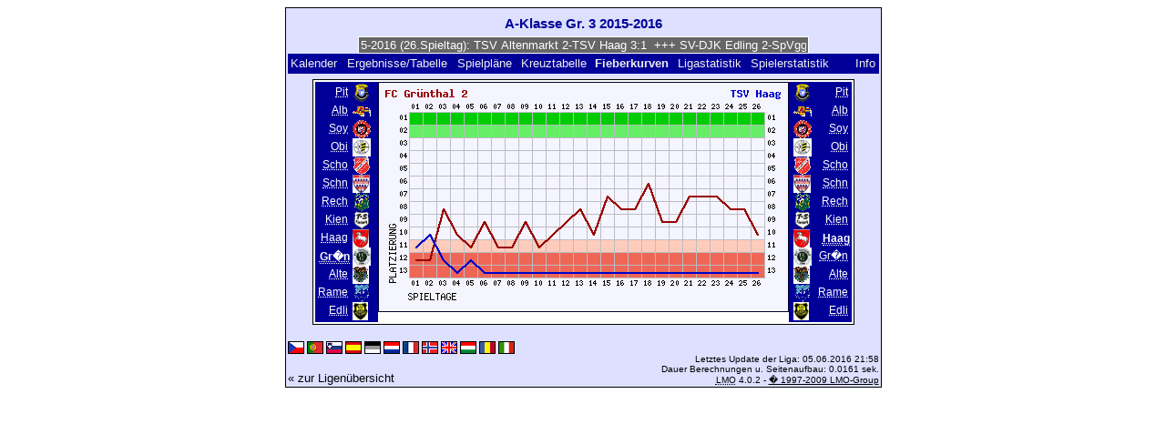

--- FILE ---
content_type: text/html; charset=UTF-8
request_url: https://klarakolumna.bplaced.net/lmo/lmo.php?action=graph&file=Aklassegr3%202016052016.l98&stat1=10&stat2=9
body_size: 2899
content:
<!DOCTYPE HTML PUBLIC "-//W3C//DTD HTML 4.01 Transitional//EN"
					"http://www.w3.org/TR/html4/loose.dtd">
<html lang="de">
<head>
<title>A-Klasse Gr. 3 2015-2016</title>
<meta http-equiv="Content-Type" content="text/html; charset=utf-8">

  <link type='text/css' rel='stylesheet' href='https://klarakolumna.bplaced.net/lmo/lmo-style-nc.php'>
  <style type='text/css'>@import url('https://klarakolumna.bplaced.net/lmo/lmo-style.php');</style>
</head>
<body>
  <div align="center">
    <table class="lmoMain" cellspacing="0" cellpadding="0" border="0">
      <tr>
        <td colspan="2" align="center"><h1>A-Klasse Gr. 3 2015-2016</h1></td>
      </tr>
      <tr>
        <td colspan="2" align="center">  <div align="center">    <script type="text/javascript">  var msg1t5a40=" +++ A-Klasse Gr. 3 2015-2016 (26.Spieltag): TSV Altenmarkt 2-TSV Haag 3:1  +++ SV-DJK Edling 2-SpVgg Pittenhart 4:1  +++ TV 1909 Obing-TSV Soyen 0:2  +++ SC 66 Rechtmehring-FC Gr�nthal 2 7:1  +++ TSV Schnaitsee-SV Albaching 2:1  +++ SV Schonstett-SV Ramerberg 2 4:1  +++  ";
  var laenget5a40=msg1t5a40.length;
  var timerIDt5a40 = null;
  var timerRunningt5a40 = false;
  var idt5a40,pauset5a40=0,positiont5a40=0;
  function marqueet5a40(){
    var i,k,msg=msg1t5a40;
    k=(60/msg.length)+1;
    for(i=0;i<=k;i++) msg+=""+msg;
    document.t5a40.marquee.value=msg.substring(positiont5a40,positiont5a40+120);
    if(positiont5a40++==laenget5a40) positiont5a40=0;
    id=setTimeout("marqueet5a40()",1000/10.1);
    }
  function actiont5a40(){
    if(!pause) {
      clearTimeout(id);
      pause=1;
      }
    else{
      marquee();
      pause=0;
    }
  }
  if (laenget5a40>0) {
    if (document.layers) {  //Bug in NN4 -> Keine Styles erlaubt
      document.write('<form name="t5a40"><input type="text" name="marquee" SIZE="60" readonly><\/form>');
    }else{
      document.write('<form name="t5a40" style="margin:0 auto;"><input style="background:#666;color:#fff;border:1px solid #fff;" type="text" name="marquee" SIZE="60" readonly><\/form>');
    }
    marqueet5a40();
  }
    </script>

    <noscript>
    <marquee style='background:#666;color:#fff;width:60ex;border:1px solid #fff;'> +++ A-Klasse Gr. 3 2015-2016 (26.Spieltag): TSV Altenmarkt 2-TSV Haag 3:1  +++ SV-DJK Edling 2-SpVgg Pittenhart 4:1  +++ TV 1909 Obing-TSV Soyen 0:2  +++ SC 66 Rechtmehring-FC Gr�nthal 2 7:1  +++ TSV Schnaitsee-SV Albaching 2:1  +++ SV Schonstett-SV Ramerberg 2 4:1  +++  </marquee>
    </noscript>
  </div></td>
      </tr>
      <tr>
        <td class="lmoMenu" align="left"><a href='/lmo/lmo.php?file=Aklassegr3 2016052016.l98&amp;action=cal&amp;st=26' title='Anzeige des Kalenders der Liga'>Kalender</a>&nbsp;&nbsp;<a href='/lmo/lmo.php?file=Aklassegr3 2016052016.l98&amp;action=results' title='Anzeige der Spielergebnisse und Tabelle eines bestimmten Spieltags'>Ergebnisse/Tabelle</a>&nbsp;&nbsp;<a href='/lmo/lmo.php?file=Aklassegr3 2016052016.l98&amp;action=program' title='Anzeige des Spielplans einer bestimmten Mannschaft'>Spielpläne</a>&nbsp;&nbsp;<a href='/lmo/lmo.php?file=Aklassegr3 2016052016.l98&amp;action=cross' title='Anzeige aller Ergebnisse auf einen Blick'>Kreuztabelle</a>&nbsp;&nbsp;Fieberkurven&nbsp;&nbsp;<a href='/lmo/lmo.php?file=Aklassegr3 2016052016.l98&amp;action=stats&amp;stat1=10&amp;stat2=9' title='Anzeige der Statistiken und Prognosen'>Ligastatistik</a>&nbsp;&nbsp;<a href='/lmo/lmo.php?file=Aklassegr3 2016052016.l98&amp;action=spieler' title='Anzeige der Spielerstatistiken'>Spielerstatistik
</a>&nbsp;&nbsp;&nbsp;&nbsp;<td class="lmoMenu" align="right"><a href='/lmo/lmo.php?file=Aklassegr3 2016052016.l98&amp;action=info' title='Informationen zu diesem PHP-Script und seinem Autor'>Info</a></td>
      </tr>
      <tr>
        <td colspan="2" align="center">
<table class="lmoMiddle" cellspacing="0" cellpadding="0" border="0">
  <tr>
    <td valign="top" align="center">
      <table class="lmoMenu" cellspacing="0" cellpadding="0" border="0">        <tr>
          <td align="right">
            <abbr title="Anzeige der Fieberkurven SpVgg Pittenhart">
            	            <a href="/lmo/lmo.php?action=graph&amp;file=Aklassegr3 2016052016.l98&amp;stat1=1" >Pit</a>
            </abbr>
          </td>
          <td>&nbsp;<img src='https://klarakolumna.bplaced.net/lmo/img/teams/small/SpVgg%20Pittenhart.gif' width="20" height="20"  alt='' /> &nbsp;</td>
        </tr>        <tr>
          <td align="right">
            <abbr title="Anzeige der Fieberkurven SV Albaching">
            	            <a href="/lmo/lmo.php?action=graph&amp;file=Aklassegr3 2016052016.l98&amp;stat1=2" >Alb</a>
            </abbr>
          </td>
          <td>&nbsp;<img src='https://klarakolumna.bplaced.net/lmo/img/teams/small/SV%20Albaching.gif' width="20" height="20"  alt='' /> &nbsp;</td>
        </tr>        <tr>
          <td align="right">
            <abbr title="Anzeige der Fieberkurven TSV Soyen">
            	            <a href="/lmo/lmo.php?action=graph&amp;file=Aklassegr3 2016052016.l98&amp;stat1=3" >Soy</a>
            </abbr>
          </td>
          <td>&nbsp;<img src='https://klarakolumna.bplaced.net/lmo/img/teams/small/TSV%20Soyen.gif' width="20" height="20"  alt='' /> &nbsp;</td>
        </tr>        <tr>
          <td align="right">
            <abbr title="Anzeige der Fieberkurven TV 1909 Obing">
            	            <a href="/lmo/lmo.php?action=graph&amp;file=Aklassegr3 2016052016.l98&amp;stat1=4" >Obi</a>
            </abbr>
          </td>
          <td>&nbsp;<img src='https://klarakolumna.bplaced.net/lmo/img/teams/small/TV%201909%20Obing.gif' width="20" height="20"  alt='' /> &nbsp;</td>
        </tr>        <tr>
          <td align="right">
            <abbr title="Anzeige der Fieberkurven SV Schonstett">
            	            <a href="/lmo/lmo.php?action=graph&amp;file=Aklassegr3 2016052016.l98&amp;stat1=5" >Scho</a>
            </abbr>
          </td>
          <td>&nbsp;<img src='https://klarakolumna.bplaced.net/lmo/img/teams/small/SV%20Schonstett.gif' width="20" height="20"  alt='' /> &nbsp;</td>
        </tr>        <tr>
          <td align="right">
            <abbr title="Anzeige der Fieberkurven TSV Schnaitsee">
            	            <a href="/lmo/lmo.php?action=graph&amp;file=Aklassegr3 2016052016.l98&amp;stat1=6" >Schn</a>
            </abbr>
          </td>
          <td>&nbsp;<img src='https://klarakolumna.bplaced.net/lmo/img/teams/small/TSV%20Schnaitsee.gif' width="19" height="20"  alt='' /> &nbsp;</td>
        </tr>        <tr>
          <td align="right">
            <abbr title="Anzeige der Fieberkurven SC 66 Rechtmehring">
            	            <a href="/lmo/lmo.php?action=graph&amp;file=Aklassegr3 2016052016.l98&amp;stat1=7" >Rech</a>
            </abbr>
          </td>
          <td>&nbsp;<img src='https://klarakolumna.bplaced.net/lmo/img/teams/small/SC%2066%20Rechtmehring.gif' width="20" height="20"  alt='' /> &nbsp;</td>
        </tr>        <tr>
          <td align="right">
            <abbr title="Anzeige der Fieberkurven TuS Kienberg">
            	            <a href="/lmo/lmo.php?action=graph&amp;file=Aklassegr3 2016052016.l98&amp;stat1=8" >Kien</a>
            </abbr>
          </td>
          <td>&nbsp;<img src='https://klarakolumna.bplaced.net/lmo/img/teams/small/TuS%20Kienberg.gif' width="20" height="20"  alt='' /> &nbsp;</td>
        </tr>        <tr>
          <td align="right">
            <abbr title="Anzeige der Fieberkurven TSV Haag">
            	            <a href="/lmo/lmo.php?action=graph&amp;file=Aklassegr3 2016052016.l98&amp;stat1=9" >Haag</a>
            </abbr>
          </td>
          <td>&nbsp;<img src='https://klarakolumna.bplaced.net/lmo/img/teams/small/TSV%20Haag.gif' width="18" height="20"  alt='' /> &nbsp;</td>
        </tr>        <tr>
          <td align="right">
            <abbr title="Anzeige der Fieberkurven FC Gr�nthal 2">
            	Gr�n</abbr>
          </td>
          <td>&nbsp;<img src='https://klarakolumna.bplaced.net/lmo/img/teams/small/FC%20Gr%FCnthal%202.jpg' width="20" height="20"  alt='' /> &nbsp;</td>
        </tr>        <tr>
          <td align="right">
            <abbr title="Anzeige der Fieberkurven TSV Altenmarkt 2">
            	            <a href="/lmo/lmo.php?action=graph&amp;file=Aklassegr3 2016052016.l98&amp;stat1=11" >Alte</a>
            </abbr>
          </td>
          <td>&nbsp;<img src='https://klarakolumna.bplaced.net/lmo/img/teams/small/TSV%20Altenmarkt%202.gif' width="18" height="20"  alt='' /> &nbsp;</td>
        </tr>        <tr>
          <td align="right">
            <abbr title="Anzeige der Fieberkurven SV Ramerberg 2">
            	            <a href="/lmo/lmo.php?action=graph&amp;file=Aklassegr3 2016052016.l98&amp;stat1=12" >Rame</a>
            </abbr>
          </td>
          <td>&nbsp;<img src='https://klarakolumna.bplaced.net/lmo/img/teams/small/SV%20Ramerberg%202.gif' width="20" height="20"  alt='' /> &nbsp;</td>
        </tr>        <tr>
          <td align="right">
            <abbr title="Anzeige der Fieberkurven SV-DJK Edling 2">
            	            <a href="/lmo/lmo.php?action=graph&amp;file=Aklassegr3 2016052016.l98&amp;stat1=13" >Edli</a>
            </abbr>
          </td>
          <td>&nbsp;<img src='https://klarakolumna.bplaced.net/lmo/img/teams/small/SV-DJK%20Edling%202.gif' width="17" height="20"  alt='' /> &nbsp;</td>
        </tr>      </table>
    </td>
    <td valign="top" align="center">
      <table class="lmoInner" cellspacing="0" cellpadding="0" border="0">        <tr>
          <td align="center"><img src="https://klarakolumna.bplaced.net/lmo/lmo-paintgraph.php?pganz=2&amp;pgteam1=FC%20Gr%FCnthal%202&amp;pgteam2=TSV%20Haag&amp;pgteams=13&amp;pgst=26&amp;pgch=1&amp;pgcl=1&amp;pgck=0&amp;pguc=0&amp;pgar=1&amp;pgab=2&amp;pgplatz1=12,12,8,10,11,9,11,11,9,11,10,9,8,10,7,8,8,6,9,9,7,7,7,8,8,10,0&amp;pgplatz2=11,10,12,13,12,13,13,13,13,13,13,13,13,13,13,13,13,13,13,13,13,13,13,13,13,13,0" border="0" alt="Fieberkurven" /></td>
        </tr>

  </table></td>
    <td valign="top" align="center">
      <table class="lmoMenu" cellspacing="0" cellpadding="0" border="0">        <tr>
          <td>&nbsp;<img src='https://klarakolumna.bplaced.net/lmo/img/teams/small/SpVgg%20Pittenhart.gif' width="20" height="20"  alt='' /> &nbsp;</td>
          <td align="right">
            <abbr title="Anzeige der Fieberkurven SpVgg Pittenhart">            <a href="/lmo/lmo.php?action=graph&amp;file=Aklassegr3 2016052016.l98&amp;stat1=10&amp;stat2=1" >Pit</a></abbr>
          </td>
        </tr>        <tr>
          <td>&nbsp;<img src='https://klarakolumna.bplaced.net/lmo/img/teams/small/SV%20Albaching.gif' width="20" height="20"  alt='' /> &nbsp;</td>
          <td align="right">
            <abbr title="Anzeige der Fieberkurven SV Albaching">            <a href="/lmo/lmo.php?action=graph&amp;file=Aklassegr3 2016052016.l98&amp;stat1=10&amp;stat2=2" >Alb</a></abbr>
          </td>
        </tr>        <tr>
          <td>&nbsp;<img src='https://klarakolumna.bplaced.net/lmo/img/teams/small/TSV%20Soyen.gif' width="20" height="20"  alt='' /> &nbsp;</td>
          <td align="right">
            <abbr title="Anzeige der Fieberkurven TSV Soyen">            <a href="/lmo/lmo.php?action=graph&amp;file=Aklassegr3 2016052016.l98&amp;stat1=10&amp;stat2=3" >Soy</a></abbr>
          </td>
        </tr>        <tr>
          <td>&nbsp;<img src='https://klarakolumna.bplaced.net/lmo/img/teams/small/TV%201909%20Obing.gif' width="20" height="20"  alt='' /> &nbsp;</td>
          <td align="right">
            <abbr title="Anzeige der Fieberkurven TV 1909 Obing">            <a href="/lmo/lmo.php?action=graph&amp;file=Aklassegr3 2016052016.l98&amp;stat1=10&amp;stat2=4" >Obi</a></abbr>
          </td>
        </tr>        <tr>
          <td>&nbsp;<img src='https://klarakolumna.bplaced.net/lmo/img/teams/small/SV%20Schonstett.gif' width="20" height="20"  alt='' /> &nbsp;</td>
          <td align="right">
            <abbr title="Anzeige der Fieberkurven SV Schonstett">            <a href="/lmo/lmo.php?action=graph&amp;file=Aklassegr3 2016052016.l98&amp;stat1=10&amp;stat2=5" >Scho</a></abbr>
          </td>
        </tr>        <tr>
          <td>&nbsp;<img src='https://klarakolumna.bplaced.net/lmo/img/teams/small/TSV%20Schnaitsee.gif' width="19" height="20"  alt='' /> &nbsp;</td>
          <td align="right">
            <abbr title="Anzeige der Fieberkurven TSV Schnaitsee">            <a href="/lmo/lmo.php?action=graph&amp;file=Aklassegr3 2016052016.l98&amp;stat1=10&amp;stat2=6" >Schn</a></abbr>
          </td>
        </tr>        <tr>
          <td>&nbsp;<img src='https://klarakolumna.bplaced.net/lmo/img/teams/small/SC%2066%20Rechtmehring.gif' width="20" height="20"  alt='' /> &nbsp;</td>
          <td align="right">
            <abbr title="Anzeige der Fieberkurven SC 66 Rechtmehring">            <a href="/lmo/lmo.php?action=graph&amp;file=Aklassegr3 2016052016.l98&amp;stat1=10&amp;stat2=7" >Rech</a></abbr>
          </td>
        </tr>        <tr>
          <td>&nbsp;<img src='https://klarakolumna.bplaced.net/lmo/img/teams/small/TuS%20Kienberg.gif' width="20" height="20"  alt='' /> &nbsp;</td>
          <td align="right">
            <abbr title="Anzeige der Fieberkurven TuS Kienberg">            <a href="/lmo/lmo.php?action=graph&amp;file=Aklassegr3 2016052016.l98&amp;stat1=10&amp;stat2=8" >Kien</a></abbr>
          </td>
        </tr>        <tr>
          <td>&nbsp;<img src='https://klarakolumna.bplaced.net/lmo/img/teams/small/TSV%20Haag.gif' width="18" height="20"  alt='' /> &nbsp;</td>
          <td align="right">
            <abbr title="Anzeige der Fieberkurven TSV Haag">Haag</abbr>
          </td>
        </tr>        <tr>
          <td>&nbsp;<img src='https://klarakolumna.bplaced.net/lmo/img/teams/small/FC%20Gr%FCnthal%202.jpg' width="20" height="20"  alt='' /> &nbsp;</td>
          <td align="right">
            <abbr title="Anzeige der Fieberkurven FC Gr�nthal 2">            <a href="/lmo/lmo.php?action=graph&amp;file=Aklassegr3 2016052016.l98&amp;stat1=10&amp;stat2=10" >Gr�n</a></abbr>
          </td>
        </tr>        <tr>
          <td>&nbsp;<img src='https://klarakolumna.bplaced.net/lmo/img/teams/small/TSV%20Altenmarkt%202.gif' width="18" height="20"  alt='' /> &nbsp;</td>
          <td align="right">
            <abbr title="Anzeige der Fieberkurven TSV Altenmarkt 2">            <a href="/lmo/lmo.php?action=graph&amp;file=Aklassegr3 2016052016.l98&amp;stat1=10&amp;stat2=11" >Alte</a></abbr>
          </td>
        </tr>        <tr>
          <td>&nbsp;<img src='https://klarakolumna.bplaced.net/lmo/img/teams/small/SV%20Ramerberg%202.gif' width="20" height="20"  alt='' /> &nbsp;</td>
          <td align="right">
            <abbr title="Anzeige der Fieberkurven SV Ramerberg 2">            <a href="/lmo/lmo.php?action=graph&amp;file=Aklassegr3 2016052016.l98&amp;stat1=10&amp;stat2=12" >Rame</a></abbr>
          </td>
        </tr>        <tr>
          <td>&nbsp;<img src='https://klarakolumna.bplaced.net/lmo/img/teams/small/SV-DJK%20Edling%202.gif' width="17" height="20"  alt='' /> &nbsp;</td>
          <td align="right">
            <abbr title="Anzeige der Fieberkurven SV-DJK Edling 2">            <a href="/lmo/lmo.php?action=graph&amp;file=Aklassegr3 2016052016.l98&amp;stat1=10&amp;stat2=13" >Edli</a></abbr>
          </td>
        </tr>      </table>
    </td>
  </tr>
</table>

</td>
      </tr>
      <tr>
        <td colspan="2" align="center">        <table width="100%" cellspacing="0" cellpadding="0" border="0">
          <tr>           <td align="center">            </td>
            <td align="center">            </td>
          </tr>
        </table></td>
      </tr>
      <tr>
        <td class="lmoFooter" colspan="2" align="left"><a href='/lmo/lmo.php?action=graph&amp;file=Aklassegr3%202016052016.l98&amp;stat1=10&amp;stat2=9&amp;lmouserlang=Cestina' title='Cestina'><img src='https://klarakolumna.bplaced.net/lmo/img/Cestina.gif' border='1' title='Cestina' alt='Cestina'></a> <a href='/lmo/lmo.php?action=graph&amp;file=Aklassegr3%202016052016.l98&amp;stat1=10&amp;stat2=9&amp;lmouserlang=Portugues' title='Portugues'><img src='https://klarakolumna.bplaced.net/lmo/img/Portugues.gif' border='1' title='Portugues' alt='Portugues'></a> <a href='/lmo/lmo.php?action=graph&amp;file=Aklassegr3%202016052016.l98&amp;stat1=10&amp;stat2=9&amp;lmouserlang=Slovenskega' title='Slovenskega'><img src='https://klarakolumna.bplaced.net/lmo/img/Slovenskega.gif' border='1' title='Slovenskega' alt='Slovenskega'></a> <a href='/lmo/lmo.php?action=graph&amp;file=Aklassegr3%202016052016.l98&amp;stat1=10&amp;stat2=9&amp;lmouserlang=Espanol' title='Espanol'><img src='https://klarakolumna.bplaced.net/lmo/img/Espanol.gif' border='1' title='Espanol' alt='Espanol'></a> <img title='Deutsch' src='https://klarakolumna.bplaced.net/lmo/img/Deutsch.selected.gif' border='1' alt='Deutsch'> <a href='/lmo/lmo.php?action=graph&amp;file=Aklassegr3%202016052016.l98&amp;stat1=10&amp;stat2=9&amp;lmouserlang=Nederlands' title='Nederlands'><img src='https://klarakolumna.bplaced.net/lmo/img/Nederlands.gif' border='1' title='Nederlands' alt='Nederlands'></a> <a href='/lmo/lmo.php?action=graph&amp;file=Aklassegr3%202016052016.l98&amp;stat1=10&amp;stat2=9&amp;lmouserlang=Francais' title='Francais'><img src='https://klarakolumna.bplaced.net/lmo/img/Francais.gif' border='1' title='Francais' alt='Francais'></a> <a href='/lmo/lmo.php?action=graph&amp;file=Aklassegr3%202016052016.l98&amp;stat1=10&amp;stat2=9&amp;lmouserlang=Norsk' title='Norsk'><img src='https://klarakolumna.bplaced.net/lmo/img/Norsk.gif' border='1' title='Norsk' alt='Norsk'></a> <a href='/lmo/lmo.php?action=graph&amp;file=Aklassegr3%202016052016.l98&amp;stat1=10&amp;stat2=9&amp;lmouserlang=English' title='English'><img src='https://klarakolumna.bplaced.net/lmo/img/English.gif' border='1' title='English' alt='English'></a> <a href='/lmo/lmo.php?action=graph&amp;file=Aklassegr3%202016052016.l98&amp;stat1=10&amp;stat2=9&amp;lmouserlang=Magyar' title='Magyar'><img src='https://klarakolumna.bplaced.net/lmo/img/Magyar.gif' border='1' title='Magyar' alt='Magyar'></a> <a href='/lmo/lmo.php?action=graph&amp;file=Aklassegr3%202016052016.l98&amp;stat1=10&amp;stat2=9&amp;lmouserlang=Romanian' title='Romanian'><img src='https://klarakolumna.bplaced.net/lmo/img/Romanian.gif' border='1' title='Romanian' alt='Romanian'></a> <a href='/lmo/lmo.php?action=graph&amp;file=Aklassegr3%202016052016.l98&amp;stat1=10&amp;stat2=9&amp;lmouserlang=Italiano' title='Italiano'><img src='https://klarakolumna.bplaced.net/lmo/img/Italiano.gif' border='1' title='Italiano' alt='Italiano'></a> &nbsp;</td>
      </tr>
      <tr>
        <td colspan="2">
          <table width="100%" cellspacing="0" cellpadding="0" border="0">
            <tr>
              <td valign="bottom" align="left"><a href='/lmo/lmo.php' title='Hier können Sie sich eine andere Liga laden'>« zur Ligenübersicht</a>&nbsp;&nbsp;&nbsp;</td>
              <td class="lmoFooter" valign="bottom" align="right">Letztes Update der Liga:&nbsp;05.06.2016 21:58<br>Dauer Berechnungen u. Seitenaufbau: 0.0161 sek.<br><acronym title="Liga Manager Online">LMO</acronym> 4.0.2 - <a href="http://www.liga-manager-online.de/" title="Click here to get informations about this script">� 1997-2009 LMO-Group</a></td>
            </tr>
    	    </table>
        </td>
      </tr>
    </table>
  </div>
</body>
</html>

--- FILE ---
content_type: text/css;charset=UTF-8
request_url: https://klarakolumna.bplaced.net/lmo/lmo-style-nc.php
body_size: 631
content:

.message{
  color: #080;
}

.error{
  color: #a00;
}

/** Auï¿½enbereich*/
.lmoMain { 
  background: #dde0fF repeat;
  color: #000;  font-size: 13px;  font-family: sans-serif;}
.lmoMain p { 
  margin:0;
}

/** Auï¿½enbereich ï¿½berschrift*/
.lmoMain h1 { 
  background:  repeat;
  color: #009;  font-size: 115%;  font-family: Trebuchet MS,sans-serif;}

/** Auï¿½enbereich Menï¿½ */
.lmoMain .lmoMenu { 
  font-weight: bold; 
  background: #009 repeat;
  color: #eee;}

.lmoMain .lmoMenu a { 
  background: #009 repeat;
  color: #eee;}

/** Auï¿½enbereich Untermenï¿½ */
.lmoMain .lmoSubmenu { 
  font-weight: bold; 
  background: #eee repeat;
  color: #009;}

.lmoMain .lmoSubmenu a { 
  line-height:140%;
  font-weight: normal; 
  text-decoration: none; 
  background: #eee repeat;
  color: #009;}

/** Auï¿½enbereich Fusszeilen */
.lmoMain .lmoFooter { 
    font-weight: normal;
}

.lmoMain .lmoFooter a { 
  text-decoration: underline; 
  background: #dde0fF repeat;
  color: #000;}

/** Ende Auï¿½enbereich */

/** Mittelbereich */
.lmoMiddle { 
  background: #fff repeat;
  color: #000;  font-size: 94%;  font-weight: bold;
}

/** ï¿½berschrift im Mittelbereich */
.lmoMiddle h1{ 
  background: #009 repeat;
  color: #fff;  font-size:115%;
}

/** Links im Mittelbereich */
.lmoMiddle a {  
  line-height:150%;
  text-decoration: none; 
  background: #fff repeat;
  color: #000;  font-weight: normal;
}

.lmoMiddle .lmoMenu {
  font-weight: bold; 
  background: #009 repeat;
  color: #fff;}

.lmoMiddle .lmoMenu a {
  line-height:140%;
  font-weight: normal; 
  text-decoration: none; 
  background: #009 repeat;
  color: #fff;}

.lmoMiddle .lmoSubmenu {
  background: #fff repeat;
  color: #009;}

.lmoMiddle .lmoSubmenu a {
  background: #fff repeat;
  color: #009;}

/** Innerer Bereich */
.lmoInner {
  background: #f5f5ff repeat;
  color: #000;  font-size: 98%;  font-weight: normal;
}

.lmoInner a {  
  line-height:100%;
  text-decoration: none; 
  background: #f5f5ff repeat;
  color: #000;  font-weight: normal;
}

.lmoInner caption {
  background: #fff repeat;
  color: #000;  font-weight: bold;
}

.lmoInner caption a{
  background: #fff repeat;
  color: #000;  font-weight: normal;  
}

.lmoInner .lmoFooter {
  background: #009 repeat;
  color: #fff;}

.lmoInner .lmoFooter a { 
  line-height:150%;
  text-decoration: underline; 
  background: #009 repeat;
  color: #fff;}

.lmoKreuz table {
  font-size: 80%;}

.lmoBackMarkierung {
  background: #ddf repeat;
}

.lmoBackMarkierung a { 
  line-height:190%;
  background: #ddf repeat;
  font-weight: bold; 
}

.lmoFrontMarkierung { 
  color: #d00;  font-weight: bold; 
}

.lmoLeer {
  background: #eee repeat;
}

.lmoTabelleMeister { 
  background: #0c0 repeat;
  color: #000;}

.lmoTabelleMeister a {
  background: #0c0 repeat;
  color: #000;  text-decoration: none;
}

.lmoTabelleCleague { 
  background: #6e6 repeat;
  color: #000;}

.lmoTabelleCleague a {
  background: #6e6 repeat;
  color: #000;  text-decoration: none;
}

.lmoTabelleCleaguequali { 
  background: #afa repeat;
  color: #000;}

.lmoTabelleCleaguequali a { 
  background: #afa repeat;
  color: #000;  text-decoration: none;
}

.lmoTabelleUefa { 
  background: #cfc repeat;
  color: #000;}

.lmoTabelleUefa a { 
  background: #cfc repeat;
  color: #000;  text-decoration: none; 
}

.lmoTabelleRelegation { 
  background: #fcb repeat;
  color: #000;}

.lmoTabelleRelegation a { 
  background: #fcb repeat;
  color: #000;  text-decoration: none; 
}

.lmoTabelleAbsteiger { 
  background: #e65 repeat;
  color: #000;}

.lmoTabelleAbsteiger a { 
  background: #e65 repeat;
  color: #000;  text-decoration: none; 
}

.lmoTabelleHeimbilanz { 
  background: #ccc repeat;
  color: #000;}

.lmoTabelleGastbilanz { 
  background: #eee repeat;
  color: #000;}

.lmoTurnierSieger { 
  background: #cfc repeat;
  color: #000;}

.lmoTurnierSieger a { 
  background: #cfc repeat;
  color: #000;  text-decoration: none;
}

.lmoTurnierSieger a:hover{ 
  background: #000 repeat;
  color: #cfc;}

.lmoTurnierVerlierer { 
  background: #fcb repeat;
  color: #000;}

.lmoTurnierVerlierer a { 
  background: #fcb repeat;
  color: #000;  text-decoration: none;
}

.lmoTurnierVerlierer a:hover{ 
  background: #000 repeat;
  color: #fcb;}

.lmotext { 
  text-align: justify; 
}

.colorpicker {
  display:none;
}

.sort-arrow {
	display:none;
}

.sort-arrow.descending {
	display:none;
}

.sort-arrow.ascending {
	display:none;
}
a span.popup, a:link span.popup{
	display: none;
}
